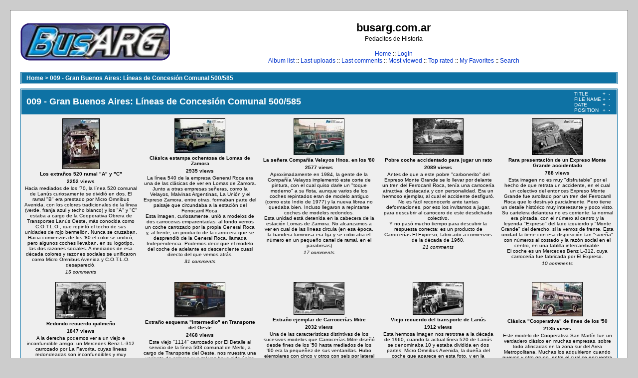

--- FILE ---
content_type: text/html; charset=utf-8
request_url: http://busarg.com.ar/fotogaleria/thumbnails.php?album=12&page=3
body_size: 7470
content:
<!DOCTYPE html PUBLIC "-//W3C//DTD XHTML 1.0 Transitional//EN" "http://www.w3.org/TR/xhtml1/DTD/xhtml1-transitional.dtd">

<html xmlns="http://www.w3.org/1999/xhtml" xml:lang="en" lang="en" dir="ltr">
<head>
<meta http-equiv="Content-Type" content="text/html; charset=utf-8" />
<meta http-equiv="Pragma" content="no-cache" />
<title>busarg.com.ar - 009 - Gran Buenos Aires: Líneas de Concesión Comunal 500/585</title>

<link rel="stylesheet" href="themes/classic/style.css" type="text/css" />
<script type="text/javascript" src="scripts.js"></script>
<!--
  SVN version info:
  Coppermine version: 1.4.27
  $Revision: 7334 $
  $LastChangedBy: gaugau $
  $Date: 2010-03-23 08:09:04 +0100 (Di, 23. Mär 2010) $
-->
</head>
<body>
  
  <table width="100%" border="0" cellpadding="20" cellspacing="20">
    <tr>
      <td valign="top" style="border: 1px solid #666666;background-color:#FFFFFF;">
        <table width="100%" border="0" cellspacing="0" cellpadding="0">
          <tr>
            <td>
              <a href="index.php"><img src="themes/classic/images/site_logo.png" border="0" alt="" /></a><br />
            </td>
            <td width="100%" align="center">
              <h1>busarg.com.ar</h1>
              <h3>Pedacitos de Historia</h3><br />
                          <!-- BEGIN home -->
        <a href="index.php" title="Go to the home page">Home</a> ::
  <!-- END home -->                  <!-- BEGIN login -->
        <a href="login.php?referer=thumbnails.php%3Falbum%3D12%26page%3D3" title="Log me in">Login</a> 
  <!-- END login -->   <br />               <!-- BEGIN album_list -->
        <a href="index.php?cat=0" title="Go to the album list">Album list</a> ::
  <!-- END album_list -->  <!-- BEGIN lastup -->
        <a href="thumbnails.php?album=lastup&amp;cat=-12" title="Show most recent uploads">Last uploads</a> ::
  <!-- END lastup -->  <!-- BEGIN lastcom -->
        <a href="thumbnails.php?album=lastcom&amp;cat=-12" title="Show most recent comments">Last comments</a> ::
  <!-- END lastcom -->  <!-- BEGIN topn -->
        <a href="thumbnails.php?album=topn&amp;cat=-12" title="Show most viewed items">Most viewed</a> ::
  <!-- END topn -->  <!-- BEGIN toprated -->
        <a href="thumbnails.php?album=toprated&amp;cat=-12" title="Show top rated items">Top rated</a> ::
  <!-- END toprated -->  <!-- BEGIN favpics -->
        <a href="thumbnails.php?album=favpics" title="Go to my favorites">My Favorites</a> ::
  <!-- END favpics -->  <!-- BEGIN search -->
        <a href="search.php" title="Search the gallery">Search</a> 
  <!-- END search -->
            </td>
          </tr>
        </table>
        <table width="100%" border="0" cellspacing="0" cellpadding="0">
          <tr>
            <td align="center" valign="top">
              
            </td>
          </tr>
          <tr>
            <td align="center" valign="top">
              
              
            </td>
          </tr>
        </table>
        <img src="images/spacer.gif" width="1" height="15" alt="" />
        <br />
        <table width="100%" border="0" align="center" cellpadding="0" cellspacing="0">
          <tr>
            <td align="left" valign="top">
              
              
<!-- Start standard table -->
<table align="center" width="100%" cellspacing="1" cellpadding="0" class="maintable">

        <tr>
                <td colspan="3" align="left" class="tableh1"><span class="statlink"><b><a href="index.php">Home</a> > <a href="thumbnails.php?album=12">009 - Gran Buenos Aires: Líneas de Concesión Comunal 500/585</a></b></span></td>
        </tr>
</table>
<!-- End standard table -->

        <img src="images/spacer.gif" width="1" height="7" border="" alt="" /><br />

<!-- Start standard table -->
<table align="center" width="100%" cellspacing="1" cellpadding="0" class="maintable">
        <tr>
                <td class="tableh1" colspan="5">
                        <table width="100%" cellpadding="0" cellspacing="0">
                        <tr>
                                <td width="100%" class="statlink"><h2>009 - Gran Buenos Aires: Líneas de Concesión Comunal 500/585</h2></td>
                                <td><img src="images/spacer.gif" width="1" alt="" /></td>
                                <td class="sortorder_cell">
                                        <table cellpadding="0" cellspacing="0">
                                        <tr>
                                                <td class="sortorder_options">TITLE</td>
                                                <td class="sortorder_options"><span class="statlink"><a href="thumbnails.php?album=12&amp;page=3&amp;sort=ta" title="Sort by title ascending">&nbsp;+&nbsp;</a></span></td>
                                                <td class="sortorder_options"><span class="statlink"><a href="thumbnails.php?album=12&amp;page=3&amp;sort=td" title="Sort by title descending">&nbsp;-&nbsp;</a></span></td>
                                        </tr>
                                        <tr>
                                                <td class="sortorder_options">FILE NAME</td>
                                                <td class="sortorder_options"><span class="statlink"><a href="thumbnails.php?album=12&amp;page=3&amp;sort=na" title="Sort by name ascending">&nbsp;+&nbsp;</a></span></td>
                                                <td class="sortorder_options"><span class="statlink"><a href="thumbnails.php?album=12&amp;page=3&amp;sort=nd" title="Sort by name descending">&nbsp;-&nbsp;</a></span></td>
                                        </tr>
                                        <tr>
                                                <td class="sortorder_options">DATE</td>
                                                <td class="sortorder_options"><span class="statlink"><a href="thumbnails.php?album=12&amp;page=3&amp;sort=da" title="Sort by date ascending">&nbsp;+&nbsp;</a></span></td>
                                                <td class="sortorder_options"><span class="statlink"><a href="thumbnails.php?album=12&amp;page=3&amp;sort=dd" title="Sort by date descending">&nbsp;-&nbsp;</a></span></td>
                                        </tr>
                                        <tr>
                                                <td class="sortorder_options">POSITION</td>
                                                <td class="sortorder_options"><span class="statlink"><a href="thumbnails.php?album=12&amp;page=3&amp;sort=pa" title="Sort by position ascending">&nbsp;+&nbsp;</a></span></td>
                                                <td class="sortorder_options"><span class="statlink"><a href="thumbnails.php?album=12&amp;page=3&amp;sort=pd" title="Sort by position descending">&nbsp;-&nbsp;</a></span></td>
                                        </tr>
                                        </table>
                                </td>
                        </tr>
                        </table>
</td>
        </tr>

        <tr>

        <td valign="top" class="thumbnails" width ="20%" align="center">
                <table width="100%" cellpadding="0" cellspacing="0">
                        <tr>
                                <td align="center">
                                        <a href="displayimage.php?album=12&amp;pos=30"><img src="albums/userpics/thumb_102161.jpg" class="image" width="73" height="100" border="0" alt="102161.jpg" title="Filename=102161.jpg
Filesize=52KB
Dimensions=388x530
Date added=Dec 21, 2012"/><br /></a>
                                        <span class="thumb_title">Los extraños 520 ramal &quot;A&quot; y &quot;C&quot;</span><span class="thumb_title">2252 views</span><span class="thumb_caption">Hacia mediados de los &#39;70, la línea 520 comunal de Lanús curiosamente se dividió en dos. El ramal &quot;B&quot; era prestado por Micro Omnibus Avenida, con los colores tradicionales de la línea (verde, franja azul y techo blanco) y los &quot;A&quot; y &quot;C&quot; estaba a cargo de la Cooperativa Obrera de Transportes Lanús Oeste, más conocida como C.O.T.L.O., que repintó el techo de sus unidades de rojo bermellón. Nunca se cruzaban.<br />
Hacia comienzos de los &#39;80 el color se unificó, pero algunos coches llevaban, en su logotipo, las dos razones sociales. A mediados de esa década colores y razones sociales se unificaron como Micro Omnibus Avenida y C.O.T.L.O. desapareció.</span><span class="thumb_num_comments">15 comments</span>
                                        
                                </td>
                        </tr>
                </table>
        </td>

        <td valign="top" class="thumbnails" width ="20%" align="center">
                <table width="100%" cellpadding="0" cellspacing="0">
                        <tr>
                                <td align="center">
                                        <a href="displayimage.php?album=12&amp;pos=31"><img src="albums/userpics/thumb_102184.jpg" class="image" width="100" height="68" border="0" alt="102184.jpg" title="Filename=102184.jpg
Filesize=49KB
Dimensions=531x365
Date added=Jan 10, 2013"/><br /></a>
                                        <span class="thumb_title">Clásica estampa ochentosa de Lomas de Zamora</span><span class="thumb_title">2935 views</span><span class="thumb_caption">La línea 540 de la empresa General Roca era una de las clásicas de ver en Lomas de Zamora. Junto a otras empresas señeras, como la Velayos, Malvinas Argentinas, La Unión y el Expreso Zamora, entre otras, formaban parte del paisaje que circundaba a la estación del Ferrocarril Roca.<br />
Esta imagen, curiosamente, unió a modelos de dos carroceras emparentadas: al fondo vemos un coche carrozado por la propia General Roca y, al frente, un producto de la carrocera que se desprendió de la General Roca, llamada Independencia. Podemos decir que el modelo del coche de adelante es descendiente cuasi directo del que vemos atrás.</span><span class="thumb_num_comments">31 comments</span>
                                        
                                </td>
                        </tr>
                </table>
        </td>

        <td valign="top" class="thumbnails" width ="20%" align="center">
                <table width="100%" cellpadding="0" cellspacing="0">
                        <tr>
                                <td align="center">
                                        <a href="displayimage.php?album=12&amp;pos=32"><img src="albums/userpics/thumb_102271.jpg" class="image" width="100" height="72" border="0" alt="102271.jpg" title="Filename=102271.jpg
Filesize=56KB
Dimensions=531x386
Date added=Jan 27, 2013"/><br /></a>
                                        <span class="thumb_title">La señera Compañía Velayos Hnos. en los &#39;80</span><span class="thumb_title">2577 views</span><span class="thumb_caption">Aproximadamente en 1984, la gente de la Compañía Velayos implementó este corte de pintura, con el cual quiso darle un &quot;toque moderno&quot; a su flota, aunque varios de los coches repintados eran de modelo antiguo (como este Indio de 1977) y la nueva librea no quedaba bien. Incluso llegaron a repintarse coches de modelos redondos.<br />
Esta unidad está detenida en la cabecera de la estación Lomas de Zamora. No alcanzamos a ver en cual de las líneas circula (en esa época, la bandera luminosa era fija y se colocaba el número en un pequeño cartel de ramal, en el parabrisas)</span><span class="thumb_num_comments">17 comments</span>
                                        
                                </td>
                        </tr>
                </table>
        </td>

        <td valign="top" class="thumbnails" width ="20%" align="center">
                <table width="100%" cellpadding="0" cellspacing="0">
                        <tr>
                                <td align="center">
                                        <a href="displayimage.php?album=12&amp;pos=33"><img src="albums/userpics/thumb_102547.jpg" class="image" width="100" height="72" border="0" alt="102547.jpg" title="Filename=102547.jpg
Filesize=49KB
Dimensions=530x386
Date added=Apr 18, 2013"/><br /></a>
                                        <span class="thumb_title">Pobre coche accidentado para jugar un rato</span><span class="thumb_title">2089 views</span><span class="thumb_caption">Antes de que a este pobre &quot;carbonerito&quot; del Expreso Monte Grande se lo llevar por delante un tren del Ferrocarril Roca, tenía una carrocería atractiva, destacada y con personalidad. Era un hermoso ejemplar, al cual el accidente desfiguró.<br />
No es fácil reconocerlo ante tantas deformaciones, por eso los invitamos a jugar, para descubrir al carrocero de este desdichado colectivo.<br />
Y no pasó mucho tiempo para descubrir la respuesta correcta: es un producto de Carrocerías El Expreso, fabricado a comienzos de la década de 1960.</span><span class="thumb_num_comments">21 comments</span>
                                        
                                </td>
                        </tr>
                </table>
        </td>

        <td valign="top" class="thumbnails" width ="20%" align="center">
                <table width="100%" cellpadding="0" cellspacing="0">
                        <tr>
                                <td align="center">
                                        <a href="displayimage.php?album=12&amp;pos=34"><img src="albums/userpics/thumb_102548.jpg" class="image" width="100" height="72" border="0" alt="102548.jpg" title="Filename=102548.jpg
Filesize=64KB
Dimensions=531x386
Date added=Aug 16, 2021"/><br /></a>
                                        <span class="thumb_title">Rara presentación de un Expreso Monte Grande accidentado</span><span class="thumb_title">788 views</span><span class="thumb_caption">Esta imagen no es muy &quot;disfrutable&quot; por el hecho de que retrata un accidente, en el cual un colectivo del entonces Expreso Monte Grande fue arrollado por un tren del Ferrocarril Roca que lo destruyó parcialmente. Pero tiene un detalle histórico muy interesante y poco visto.<br />
Su cartelera delantera no es corriente: la normal era pintada, con el número al centro y la leyenda &quot;Expreso&quot; del lado izquierdo y &quot;Monte Grande&quot; del derecho, si la vemos de frente. Esta unidad la tiene con esa disposición tan &quot;sureña&quot; con números al costado y la razón social en el centro, en una tablilla intercambiable. <br />
El coche es un Mercedes Benz L-312, cuya carrocería fue fabricada por El Expreso.</span><span class="thumb_num_comments">10 comments</span>
                                        
                                </td>
                        </tr>
                </table>
        </td>

        </tr>
        <tr>

        <td valign="top" class="thumbnails" width ="20%" align="center">
                <table width="100%" cellpadding="0" cellspacing="0">
                        <tr>
                                <td align="center">
                                        <a href="displayimage.php?album=12&amp;pos=35"><img src="albums/userpics/thumb_102565.jpg" class="image" width="100" height="72" border="0" alt="102565.jpg" title="Filename=102565.jpg
Filesize=52KB
Dimensions=531x386
Date added=Jun 19, 2013"/><br /></a>
                                        <span class="thumb_title">Redondo recuerdo quilmeño</span><span class="thumb_title">1847 views</span><span class="thumb_caption">A la derecha podemos ver a un viejo e inconfundible amigo: un Mercedes Benz L-312 carrozado por La Favorita, cuyas líneas redondeadas son inconfundibles y muy recordadas por los que ya contamos con algunos años encima.<br />
Pertenece al Expreso Villa Nueva, que por aquellos años solo explotaba la línea 582 comunal del partido de Quilmes. Sería fantástico encontrar alguna foto de este modelo en esta línea en colores: la librea de esta empresa lucía muy bien en este tipo de carrocerías con redondeces exacerbadas. Quedaba fantástica.<br />
Por ahora no hay ninguna de esta época en colores pero bueno, quién sabe, algún día...</span><span class="thumb_num_comments">13 comments</span>
                                        
                                </td>
                        </tr>
                </table>
        </td>

        <td valign="top" class="thumbnails" width ="20%" align="center">
                <table width="100%" cellpadding="0" cellspacing="0">
                        <tr>
                                <td align="center">
                                        <a href="displayimage.php?album=12&amp;pos=36"><img src="albums/userpics/thumb_102660.jpg" class="image" width="100" height="69" border="0" alt="102660.jpg" title="Filename=102660.jpg
Filesize=41KB
Dimensions=531x370
Date added=May 17, 2013"/><br /></a>
                                        <span class="thumb_title">Extraño esquema &quot;intermedio&quot; en Transporte del Oeste</span><span class="thumb_title">2468 views</span><span class="thumb_caption">Este viejo &quot;1114&quot; carrozado por El Detalle al servicio de la línea 503 comunal de Merlo, a cargo de Transporte del Oeste, nos muestra una variante de colores que tal vez haya sido única o, en su defecto, muy poco vista. <br />
El frente posee la disposición de colores correspondiente al esquema de comienzos de los &#39;80, que inauguraron los coches frontales (nótese el color blanco en el lateral del capot)<br />
O este coche sufrió un accidente en el lateral y lo repintaron así nomás (no tiene la franja roja) o estaba en pleno proceso de pintado y lo sacaron a la calle a medio hacer.<br />
Sea por lo que fuese, la decoración de esta unidad es rarísima.</span><span class="thumb_num_comments">14 comments</span>
                                        
                                </td>
                        </tr>
                </table>
        </td>

        <td valign="top" class="thumbnails" width ="20%" align="center">
                <table width="100%" cellpadding="0" cellspacing="0">
                        <tr>
                                <td align="center">
                                        <a href="displayimage.php?album=12&amp;pos=37"><img src="albums/userpics/thumb_102708.jpg" class="image" width="100" height="64" border="0" alt="102708.jpg" title="Filename=102708.jpg
Filesize=43KB
Dimensions=537x349
Date added=Aug 07, 2013"/><br /></a>
                                        <span class="thumb_title">Extraño ejemplar de Carrocerías Mitre</span><span class="thumb_title">2032 views</span><span class="thumb_caption">Una de las características distintivas de los sucesivos modelos que Carrocerías Mitre diseñó desde fines de los &#39;50 hasta mediados de los &#39;60 era la pequeñez de sus ventanillas. Hubo ejemplares con cinco y otros con seis por lateral y fue un rasgo que identificó sus productos durante muchos años, pero siempre hay una excepción a la regla.<br />
Nosotros la desconocíamos hasta recibir esta interesante imagen, que nos muestra a un Bedford de 1957 carrozado por Mitre, con solo tres largas ventanillas por lateral, la misma solución adoptada por otras carroceras de la zona, como la Cooperativa San Martín o Velox.<br />
Pertenece a la línea 10 comunal de Lanús y se presenta rarísimo al lado de los Mitre &quot;de serie&quot; que solemos presentar en este espacio. Y más raro aún es el hecho de que conocemos ejemplares sobre el mismo chasis con ventanillas chicas. ¿Habrá sido fabricado a pedido con este diseño?</span><span class="thumb_num_comments">12 comments</span>
                                        
                                </td>
                        </tr>
                </table>
        </td>

        <td valign="top" class="thumbnails" width ="20%" align="center">
                <table width="100%" cellpadding="0" cellspacing="0">
                        <tr>
                                <td align="center">
                                        <a href="displayimage.php?album=12&amp;pos=38"><img src="albums/userpics/thumb_102709.jpg" class="image" width="100" height="64" border="0" alt="102709.jpg" title="Filename=102709.jpg
Filesize=50KB
Dimensions=540x346
Date added=May 29, 2013"/><br /></a>
                                        <span class="thumb_title">Viejo recuerdo del transporte de Lanús</span><span class="thumb_title">1912 views</span><span class="thumb_caption">Esta hermosa imagen nos retrotrae a la década de 1960, cuando la actual línea 520 de Lanús se denominaba 10 y estaba dividida en dos partes: Micro Omnibus Avenida, la dueña del coche que aparece en esta foto, y en la Cooperativa Obrera de Transportes Lanús Oeste. Ambas empresas giraban bajo el mismo número, aunque explotando ramales diferentes.<br />
Esta unidad es bien sureña: fue carrozada por Cooperativa San Martín, cuya planta fabril estaba en la zona y tenía mucha llegada a buena parte de las empresas afincadas en el sur del Gran Buenos Aires, sobre Mercedes Benz L-312.</span><span class="thumb_num_comments">5 comments</span>
                                        
                                </td>
                        </tr>
                </table>
        </td>

        <td valign="top" class="thumbnails" width ="20%" align="center">
                <table width="100%" cellpadding="0" cellspacing="0">
                        <tr>
                                <td align="center">
                                        <a href="displayimage.php?album=12&amp;pos=39"><img src="albums/userpics/thumb_102738.jpg" class="image" width="100" height="67" border="0" alt="102738.jpg" title="Filename=102738.jpg
Filesize=74KB
Dimensions=564x382
Date added=Jun 28, 2013"/><br /></a>
                                        <span class="thumb_title">Clásica &quot;Cooperativa&quot; de fines de los &#39;50</span><span class="thumb_title">2135 views</span><span class="thumb_caption">Este modelo de Cooperativa San Martín fue un verdadero clásico en muchas empresas, sobre todo afincadas en la zona sur del Area Metropolitana. Muchas los adquirieron cuando nuevos y otro grupo, entre el cual se encuentra la empresa de la foto, Micro Omnibus Avenida, prestataria de la línea 10 comunal de Lanús, hoy 520, los adquirió de segunda mano.<br />
Fue un perfil tradicional en los &#39;60, que declinó hasta desaparecer en la década siguiente. Registramos al último coche en servicio de este tipo en la línea 560 comunal del Municipio Urbano de la Costa, que continuaba en actividad al menos hasta fines de 1979, cumpliendo un corto recorrido entre Mar de Ajó y Villa Clelia.</span><span class="thumb_num_comments">12 comments</span>
                                        
                                </td>
                        </tr>
                </table>
        </td>

        </tr>
        <tr>

        <td valign="top" class="thumbnails" width ="20%" align="center">
                <table width="100%" cellpadding="0" cellspacing="0">
                        <tr>
                                <td align="center">
                                        <a href="displayimage.php?album=12&amp;pos=40"><img src="albums/userpics/thumb_102739.jpg" class="image" width="100" height="72" border="0" alt="102739.jpg" title="Filename=102739.jpg
Filesize=47KB
Dimensions=531x386
Date added=Jun 10, 2013"/><br /></a>
                                        <span class="thumb_title">Un clásico que rodó por Lanús</span><span class="thumb_title">1870 views</span><span class="thumb_caption">Es innegable el carácter de clásico que tiene este modelo de Carrocerías La Favorita datado hacia comienzos de los &#39;60. Sus ventanillas orientadas hacia atrás fueron &quot;marca registrada&quot; y claramente distintivas de esta firma hasta su cierre, en 1974.<br />
El coche que vemos en esta foto pertenece a la línea 520 de Lanús, de la &quot;facción&quot; con techo rojo que explotaba los ramales &quot;A&quot; y &quot;C&quot;. Su presentación es atractiva, con filetes de cuerpo y figuras que lo &quot;engalanan&quot; pese a la suciedad que representa el hecho de estar en un viaje de ablande, en los cuales no se reparaba mucho en la limpieza exterior de la unidad como cuando se encontraba en servicio.</span><span class="thumb_num_comments">14 comments</span>
                                        
                                </td>
                        </tr>
                </table>
        </td>

        <td valign="top" class="thumbnails" width ="20%" align="center">
                <table width="100%" cellpadding="0" cellspacing="0">
                        <tr>
                                <td align="center">
                                        <a href="displayimage.php?album=12&amp;pos=41"><img src="albums/userpics/thumb_102765.jpg" class="image" width="100" height="72" border="0" alt="102765.jpg" title="Filename=102765.jpg
Filesize=61KB
Dimensions=531x386
Date added=Oct 27, 2013"/><br /></a>
                                        <span class="thumb_title">Un &quot;protopanorámico&quot; brillante</span><span class="thumb_title">2526 views</span><span class="thumb_caption">De más está decir que la presentación de esta unidad es superlativa. Más de uno se habrá dado vuelta en la calle para verlo pasar. Lo &quot;soñamos&quot;, además, equipado con caño de escape roncador.<br />
Fue fabricado por Ottaviano Hnos., en 1975. En varias empresas fue muy visto (en El Puente, por ejemplo, que tuvo al menos una docena y media de coches como éste). Muchas empresas de la zona sur tuvieron al menos un ejemplar en sus filas.<br />
Esta unidad pertenece a la línea 500 de Florencio Varela, la empresa Treinta de Agosto, en la cual recientemente la empresa Autobuses Santa Fe hizo &quot;cabeza de puente&quot;, adquiriendo la mayoría de su paquete accionario.</span><span class="thumb_num_comments">21 comments</span>
                                        
                                </td>
                        </tr>
                </table>
        </td>

        <td valign="top" class="thumbnails" width ="20%" align="center">
                <table width="100%" cellpadding="0" cellspacing="0">
                        <tr>
                                <td align="center">
                                        <a href="displayimage.php?album=12&amp;pos=42"><img src="albums/userpics/thumb_102892.jpg" class="image" width="100" height="62" border="0" alt="102892.jpg" title="Filename=102892.jpg
Filesize=68KB
Dimensions=546x343
Date added=Jan 08, 2014"/><br /></a>
                                        <span class="thumb_title">Jugando con una línea comunal quilmeña</span><span class="thumb_title">1810 views</span><span class="thumb_caption">Si bien sospechábamos que este acertijo tendrá poca duración, costó bastante saber la carrocería de este interesante colectivo al cual vemos al servicio de la línea 7 comunal del partido de Quilmes que es bien conocida, porque se mantiene hasta hoy con el número 582, lo mismo que la empresa prestataria, que no es otra que el Expreso Villa Nueva.<br />
La carrocería de este viejo Mercedes Benz L-312 es rara y no muy vista, aunque no desconocida. Tiene detalles que la hacen fácilmente reconocible, pero a nuestros amigos les costó identificarla: estamos ante un producto de Carrocerías Costa Rica.</span><span class="thumb_num_comments">31 comments</span>
                                        
                                </td>
                        </tr>
                </table>
        </td>

        <td valign="top" class="thumbnails" width ="20%" align="center">
                <table width="100%" cellpadding="0" cellspacing="0">
                        <tr>
                                <td align="center">
                                        <a href="displayimage.php?album=12&amp;pos=43"><img src="albums/userpics/thumb_102907.jpg" class="image" width="100" height="66" border="0" alt="102907.jpg" title="Filename=102907.jpg
Filesize=66KB
Dimensions=532x355
Date added=Sep 28, 2013"/><br /></a>
                                        <span class="thumb_title">Antiguo ejemplar del Expreso Monte Grande</span><span class="thumb_title">1777 views</span><span class="thumb_caption">Estos colectivitos con tres ventanillas parecen en parte de juguete. ¿No? Esa es la impresión que tenemos de este pequeño Mercedes Benz L-312 de entonces &quot;Expreso&quot; (ver inscripción en el lateral) Monte Grande, que más tarde mutó su nombre y se transformó en &quot;Empresa&quot;<br />
No estábamos seguros sobre la carrocera que lo fabricó. Su frente era arcaico y nos hizo dudar; nos parecía un producto de Vaccaro y así es: nuestros amigos lo corroboraron con sus opiniones.</span><span class="thumb_num_comments">8 comments</span>
                                        
                                </td>
                        </tr>
                </table>
        </td>

        <td valign="top" class="thumbnails" width ="20%" align="center">
                <table width="100%" cellpadding="0" cellspacing="0">
                        <tr>
                                <td align="center">
                                        <a href="displayimage.php?album=12&amp;pos=44"><img src="albums/userpics/thumb_102908.jpg" class="image" width="100" height="72" border="0" alt="102908.jpg" title="Filename=102908.jpg
Filesize=76KB
Dimensions=531x386
Date added=Aug 23, 2013"/><br /></a>
                                        <span class="thumb_title">Los viejos tiempos de la línea 562</span><span class="thumb_title">2190 views</span><span class="thumb_caption">La línea 562 comunal de Lomas de Zamora, ex 18, fue explotada bajo la razón social &quot;Expreso Llavallol&quot; hasta aproximadamente mediados de los &#39;70. En ese momento, su denominación cambió a Malvinas Argentinas aunque continuó sus prestaciones con los colores que ya eran tradicionales en esta línea, una rara combinación de verde agua con naranja, más las franjas y recortes en negro. <br />
Esta es la primera imagen que llegó a nuestras manos que muestra un ejemplar de esta línea en la que se lee la razón social original en el lateral de la unidad, la cual creemos que fue carrozada por Vaccaro a mediados de los &#39;60.</span><span class="thumb_num_comments">11 comments</span>
                                        
                                </td>
                        </tr>
                </table>
        </td>

        </tr>

        <tr>
                <td colspan="5" style="padding: 0px;">
                        <table width="100%" cellspacing="0" cellpadding="0">
                                <tr>
                                       <td width="100%" align="left" valign="middle" class="tableh1_compact" style="white-space: nowrap"><b>856 files on 58 page(s)</b></td>
<td><img src="images/spacer.gif" width="1" height="1" alt="" /></td>
<td align="center" valign="middle" class="navmenu"><a href="thumbnails.php?album=12&amp;page=1"><b>1</b></a></td>
<td><img src="images/spacer.gif" width="1" height="1" alt="" /></td>
<td align="center" valign="middle" class="navmenu"><a href="thumbnails.php?album=12&amp;page=2"><b>2</b></a></td>
<td><img src="images/spacer.gif" width="1" height="1" alt="" /></td>
<td align="center" valign="middle" class="tableb_compact"><b>3</b></td><td><img src="images/spacer.gif" width="1" height="1" alt="" /></td>
<td align="center" valign="middle" class="navmenu"><a href="thumbnails.php?album=12&amp;page=4"><b>4</b></a></td>
<td><img src="images/spacer.gif" width="1" height="1" alt="" /></td>
<td align="center" valign="middle" class="navmenu"><a href="thumbnails.php?album=12&amp;page=5"><b>5</b></a></td>
<td><img src="images/spacer.gif" width="1" height="1" alt="" /></td>
<td align="center" valign="middle" class="navmenu"><a href="thumbnails.php?album=12&amp;page=6"><b>6</b></a></td>
<td><img src="images/spacer.gif" width="1" height="1" alt="" /></td>
<td align="center" valign="middle" class="navmenu"><a href="thumbnails.php?album=12&amp;page=7"><b>7</b></a></td>
<td><img src="images/spacer.gif" width="1" height="1" alt="" /></td>
<td align="center" valign="middle" class="navmenu"><a href="thumbnails.php?album=12&amp;page=8"><b>8</b></a></td>
<td><img src="images/spacer.gif" width="1" height="1" alt="" /></td>
<td align="center" valign="middle" class="navmenu"><a href="thumbnails.php?album=12&amp;page=9"><b>9</b></a></td>
<td><img src="images/spacer.gif" width="1" height="1" alt="" /></td>
<td align="center" valign="middle" class="navmenu"><a href="thumbnails.php?album=12&amp;page=10"><b>10</b></a></td>
<td><img src="images/spacer.gif" width="1" height="1" alt="" /></td>
<td align="center" valign="middle" class="navmenu"><a href="thumbnails.php?album=12&amp;page=11"><b>11</b></a></td>
<td><img src="images/spacer.gif" width="1" height="1" alt="" /></td>
<td align="center" valign="middle" class="navmenu"><a href="thumbnails.php?album=12&amp;page=58"><b>58</b></a></td>

                                </tr>
                        </table>
                </td>
        </tr>
</table>
<!-- End standard table -->

        <img src="images/spacer.gif" width="1" height="7" border="" alt="" /><br />
<div class="footer" align="center" style="padding-top: 10px;">Powered by <a href="http://coppermine-gallery.net/" title="Coppermine Photo Gallery" rel="external">Coppermine Photo Gallery</a></div>
            </td>
          </tr>
        </table>
      </td>
    </tr>
  </table>
  <div id="vanity">
      <a id="v_php" href="http://www.php.net/"></a>
      <a id="v_mysql" href="http://www.mysql.com/"></a>
      <a id="v_xhtml" href="http://validator.w3.org/check/referer"></a>
      <a id="v_css" href="http://jigsaw.w3.org/css-validator/check/referer"></a>
</div>
<!--Coppermine Photo Gallery 1.4.27 (stable)-->
</body>
</html>
